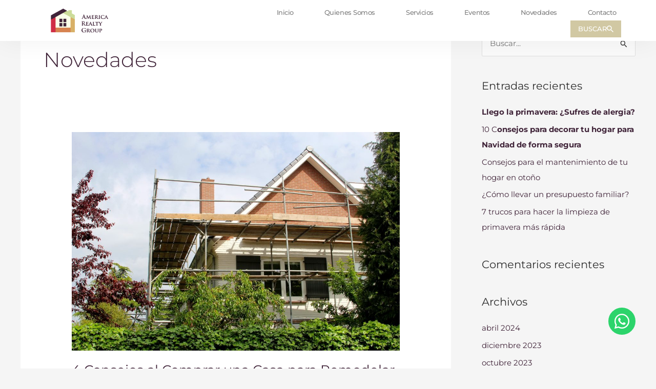

--- FILE ---
content_type: text/css
request_url: https://americarealtyhomes.com/wp-content/themes/Okey-child/style.css?ver=6.8.3
body_size: 142
content:
/*
Theme Name: Okey Child
Theme URI: https://okeydigital.net
Template: astra
Author: Okey Digital
Author URI: https://okeydigital.net
Description: Okey Digital una agencia de marketing, diseño web, programación, app development y diseño gráfico.
Tags: custom-menu,custom-logo,entertainment,one-column,two-columns,left-sidebar,e-commerce,right-sidebar,custom-colors,editor-style,featured-images,full-width-template,microformats,post-formats,rtl-language-support,theme-options,threaded-comments,translation-ready,blog
Version: 3.6.2.1624997151
Updated: 2021-06-29 20:05:51

*/



--- FILE ---
content_type: text/css
request_url: https://americarealtyhomes.com/wp-content/uploads/elementor/css/post-141.css?ver=1762975733
body_size: 1252
content:
.elementor-141 .elementor-element.elementor-element-3ffc608a > .elementor-container > .elementor-column > .elementor-widget-wrap{align-content:center;align-items:center;}.elementor-141 .elementor-element.elementor-element-3ffc608a:not(.elementor-motion-effects-element-type-background), .elementor-141 .elementor-element.elementor-element-3ffc608a > .elementor-motion-effects-container > .elementor-motion-effects-layer{background-color:#FFFFFF;}.elementor-141 .elementor-element.elementor-element-3ffc608a > .elementor-container{min-height:80px;}.elementor-141 .elementor-element.elementor-element-3ffc608a{box-shadow:0px 0px 50px 0px rgba(0, 0, 0, 0.06);transition:background 0.3s, border 0.3s, border-radius 0.3s, box-shadow 0.3s;margin-top:0px;margin-bottom:-80px;padding:0% 5% 0% 5%;z-index:9995;}.elementor-141 .elementor-element.elementor-element-3ffc608a > .elementor-background-overlay{transition:background 0.3s, border-radius 0.3s, opacity 0.3s;}.elementor-141 .elementor-element.elementor-element-1b132e43 > .elementor-element-populated{padding:0px 0px 0px 20px;}.elementor-widget-theme-site-logo .widget-image-caption{color:var( --e-global-color-text );font-family:var( --e-global-typography-text-font-family ), Sans-serif;font-weight:var( --e-global-typography-text-font-weight );}.elementor-141 .elementor-element.elementor-element-14f40c4 img{width:80%;}.elementor-141 .elementor-element.elementor-element-fc52fe7 > .elementor-element-populated{padding:20px 20px 20px 0px;}.elementor-widget-image .widget-image-caption{color:var( --e-global-color-text );font-family:var( --e-global-typography-text-font-family ), Sans-serif;font-weight:var( --e-global-typography-text-font-weight );}.elementor-141 .elementor-element.elementor-element-b5296f4{text-align:left;}.elementor-141 .elementor-element.elementor-element-b5296f4 img{width:42%;opacity:0.48;}.elementor-141 .elementor-element.elementor-element-4fe2baf4.elementor-column > .elementor-widget-wrap{justify-content:flex-end;}.elementor-widget-nav-menu .elementor-nav-menu .elementor-item{font-family:var( --e-global-typography-primary-font-family ), Sans-serif;font-weight:var( --e-global-typography-primary-font-weight );}.elementor-widget-nav-menu .elementor-nav-menu--main .elementor-item{color:var( --e-global-color-text );fill:var( --e-global-color-text );}.elementor-widget-nav-menu .elementor-nav-menu--main .elementor-item:hover,
					.elementor-widget-nav-menu .elementor-nav-menu--main .elementor-item.elementor-item-active,
					.elementor-widget-nav-menu .elementor-nav-menu--main .elementor-item.highlighted,
					.elementor-widget-nav-menu .elementor-nav-menu--main .elementor-item:focus{color:var( --e-global-color-accent );fill:var( --e-global-color-accent );}.elementor-widget-nav-menu .elementor-nav-menu--main:not(.e--pointer-framed) .elementor-item:before,
					.elementor-widget-nav-menu .elementor-nav-menu--main:not(.e--pointer-framed) .elementor-item:after{background-color:var( --e-global-color-accent );}.elementor-widget-nav-menu .e--pointer-framed .elementor-item:before,
					.elementor-widget-nav-menu .e--pointer-framed .elementor-item:after{border-color:var( --e-global-color-accent );}.elementor-widget-nav-menu{--e-nav-menu-divider-color:var( --e-global-color-text );}.elementor-widget-nav-menu .elementor-nav-menu--dropdown .elementor-item, .elementor-widget-nav-menu .elementor-nav-menu--dropdown  .elementor-sub-item{font-family:var( --e-global-typography-accent-font-family ), Sans-serif;font-weight:var( --e-global-typography-accent-font-weight );}.elementor-141 .elementor-element.elementor-element-63aefc8c{width:auto;max-width:auto;--e-nav-menu-horizontal-menu-item-margin:calc( 40px / 2 );}.elementor-141 .elementor-element.elementor-element-63aefc8c .elementor-menu-toggle{margin-left:auto;background-color:#FFFFFF00;border-width:0px;border-radius:0px;}.elementor-141 .elementor-element.elementor-element-63aefc8c .elementor-nav-menu .elementor-item{font-family:"Montserrat", Sans-serif;font-size:13px;font-weight:500;text-transform:capitalize;font-style:normal;text-decoration:none;line-height:24px;letter-spacing:-0.45px;}.elementor-141 .elementor-element.elementor-element-63aefc8c .elementor-nav-menu--main .elementor-item{color:#808080;fill:#808080;padding-left:10px;padding-right:10px;padding-top:4px;padding-bottom:4px;}.elementor-141 .elementor-element.elementor-element-63aefc8c .elementor-nav-menu--main .elementor-item:hover,
					.elementor-141 .elementor-element.elementor-element-63aefc8c .elementor-nav-menu--main .elementor-item.elementor-item-active,
					.elementor-141 .elementor-element.elementor-element-63aefc8c .elementor-nav-menu--main .elementor-item.highlighted,
					.elementor-141 .elementor-element.elementor-element-63aefc8c .elementor-nav-menu--main .elementor-item:focus{color:#B2A594;fill:#B2A594;}.elementor-141 .elementor-element.elementor-element-63aefc8c .elementor-nav-menu--main .elementor-item.elementor-item-active{color:#B2A594;}.elementor-141 .elementor-element.elementor-element-63aefc8c .elementor-nav-menu--main:not(.elementor-nav-menu--layout-horizontal) .elementor-nav-menu > li:not(:last-child){margin-bottom:40px;}.elementor-141 .elementor-element.elementor-element-63aefc8c .elementor-nav-menu--dropdown{background-color:#FFFFFF;}.elementor-141 .elementor-element.elementor-element-63aefc8c .elementor-nav-menu--dropdown a:hover,
					.elementor-141 .elementor-element.elementor-element-63aefc8c .elementor-nav-menu--dropdown a:focus,
					.elementor-141 .elementor-element.elementor-element-63aefc8c .elementor-nav-menu--dropdown a.elementor-item-active,
					.elementor-141 .elementor-element.elementor-element-63aefc8c .elementor-nav-menu--dropdown a.highlighted,
					.elementor-141 .elementor-element.elementor-element-63aefc8c .elementor-menu-toggle:hover,
					.elementor-141 .elementor-element.elementor-element-63aefc8c .elementor-menu-toggle:focus{color:#FFFFFF;}.elementor-141 .elementor-element.elementor-element-63aefc8c .elementor-nav-menu--dropdown a:hover,
					.elementor-141 .elementor-element.elementor-element-63aefc8c .elementor-nav-menu--dropdown a:focus,
					.elementor-141 .elementor-element.elementor-element-63aefc8c .elementor-nav-menu--dropdown a.elementor-item-active,
					.elementor-141 .elementor-element.elementor-element-63aefc8c .elementor-nav-menu--dropdown a.highlighted{background-color:#000000;}.elementor-141 .elementor-element.elementor-element-63aefc8c .elementor-nav-menu--dropdown .elementor-item, .elementor-141 .elementor-element.elementor-element-63aefc8c .elementor-nav-menu--dropdown  .elementor-sub-item{font-family:"Roboto", Sans-serif;font-size:14px;font-weight:300;text-transform:uppercase;font-style:normal;text-decoration:none;letter-spacing:1.53px;}.elementor-141 .elementor-element.elementor-element-63aefc8c div.elementor-menu-toggle{color:#D1C8A3;}.elementor-141 .elementor-element.elementor-element-63aefc8c div.elementor-menu-toggle svg{fill:#D1C8A3;}.elementor-141 .elementor-element.elementor-element-63aefc8c div.elementor-menu-toggle:hover, .elementor-141 .elementor-element.elementor-element-63aefc8c div.elementor-menu-toggle:focus{color:#000000;}.elementor-141 .elementor-element.elementor-element-63aefc8c div.elementor-menu-toggle:hover svg, .elementor-141 .elementor-element.elementor-element-63aefc8c div.elementor-menu-toggle:focus svg{fill:#000000;}.elementor-widget-button .elementor-button{background-color:var( --e-global-color-accent );font-family:var( --e-global-typography-accent-font-family ), Sans-serif;font-weight:var( --e-global-typography-accent-font-weight );}.elementor-141 .elementor-element.elementor-element-32860e96 .elementor-button{background-color:#D1C8A3;font-family:"Montserrat", Sans-serif;font-size:13px;font-weight:500;text-transform:uppercase;font-style:normal;text-decoration:none;fill:#FFFFFF;color:#FFFFFF;border-radius:0px 0px 0px 0px;padding:10px 15px 10px 15px;}.elementor-141 .elementor-element.elementor-element-32860e96 .elementor-button:hover, .elementor-141 .elementor-element.elementor-element-32860e96 .elementor-button:focus{background-color:#402439;color:#FFFFFF;}.elementor-141 .elementor-element.elementor-element-32860e96{width:auto;max-width:auto;}.elementor-141 .elementor-element.elementor-element-32860e96 > .elementor-widget-container{margin:0px 0px 0px 40px;}.elementor-141 .elementor-element.elementor-element-32860e96 .elementor-button-content-wrapper{flex-direction:row-reverse;}.elementor-141 .elementor-element.elementor-element-32860e96 .elementor-button:hover svg, .elementor-141 .elementor-element.elementor-element-32860e96 .elementor-button:focus svg{fill:#FFFFFF;}.elementor-theme-builder-content-area{height:400px;}.elementor-location-header:before, .elementor-location-footer:before{content:"";display:table;clear:both;}@media(max-width:1024px){.elementor-141 .elementor-element.elementor-element-1b132e43 > .elementor-element-populated{margin:0px 0px 0px 0px;--e-column-margin-right:0px;--e-column-margin-left:0px;padding:0px 0px 0px 0px;}.elementor-141 .elementor-element.elementor-element-14f40c4 img{width:100%;}.elementor-141 .elementor-element.elementor-element-fc52fe7 > .elementor-element-populated{margin:0px 0px 0px 0px;--e-column-margin-right:0px;--e-column-margin-left:0px;padding:0px 0px 0px 0px;}.elementor-141 .elementor-element.elementor-element-63aefc8c .elementor-nav-menu--main > .elementor-nav-menu > li > .elementor-nav-menu--dropdown, .elementor-141 .elementor-element.elementor-element-63aefc8c .elementor-nav-menu__container.elementor-nav-menu--dropdown{margin-top:22px !important;}.elementor-141 .elementor-element.elementor-element-63aefc8c .elementor-menu-toggle{border-width:1px;border-radius:0px;}}@media(min-width:768px){.elementor-141 .elementor-element.elementor-element-1b132e43{width:14.222%;}.elementor-141 .elementor-element.elementor-element-fc52fe7{width:16.66%;}.elementor-141 .elementor-element.elementor-element-4fe2baf4{width:68.784%;}}@media(max-width:767px){.elementor-141 .elementor-element.elementor-element-1b132e43{width:20%;}.elementor-141 .elementor-element.elementor-element-1b132e43 > .elementor-element-populated{padding:0px 0px 0px 0px;}.elementor-141 .elementor-element.elementor-element-14f40c4 img{width:100%;}.elementor-141 .elementor-element.elementor-element-fc52fe7{width:20%;}.elementor-141 .elementor-element.elementor-element-fc52fe7 > .elementor-element-populated{padding:0px 0px 0px 0px;}.elementor-141 .elementor-element.elementor-element-b5296f4 img{width:100%;}.elementor-141 .elementor-element.elementor-element-4fe2baf4{width:60%;}.elementor-141 .elementor-element.elementor-element-63aefc8c .elementor-nav-menu--dropdown{border-radius:0px 0px 0px 0px;}.elementor-141 .elementor-element.elementor-element-63aefc8c .elementor-nav-menu--dropdown li:first-child a{border-top-left-radius:0px;border-top-right-radius:0px;}.elementor-141 .elementor-element.elementor-element-63aefc8c .elementor-nav-menu--dropdown li:last-child a{border-bottom-right-radius:0px;border-bottom-left-radius:0px;}.elementor-141 .elementor-element.elementor-element-32860e96 > .elementor-widget-container{margin:0px 0px 0px 8px;}.elementor-141 .elementor-element.elementor-element-32860e96 .elementor-button{padding:10px 10px 10px 10px;}}

--- FILE ---
content_type: text/css
request_url: https://americarealtyhomes.com/wp-content/uploads/elementor/css/post-206.css?ver=1762975733
body_size: 1358
content:
.elementor-206 .elementor-element.elementor-element-9b46260:not(.elementor-motion-effects-element-type-background), .elementor-206 .elementor-element.elementor-element-9b46260 > .elementor-motion-effects-container > .elementor-motion-effects-layer{background-color:#402439;}.elementor-206 .elementor-element.elementor-element-9b46260{transition:background 0.3s, border 0.3s, border-radius 0.3s, box-shadow 0.3s;padding:70px 0px 70px 0px;}.elementor-206 .elementor-element.elementor-element-9b46260 > .elementor-background-overlay{transition:background 0.3s, border-radius 0.3s, opacity 0.3s;}.elementor-206 .elementor-element.elementor-element-7cdc9f02 > .elementor-element-populated{margin:0px 30px 0px 0px;--e-column-margin-right:30px;--e-column-margin-left:0px;}.elementor-widget-image .widget-image-caption{color:var( --e-global-color-text );font-family:var( --e-global-typography-text-font-family ), Sans-serif;font-weight:var( --e-global-typography-text-font-weight );}.elementor-206 .elementor-element.elementor-element-090d94b{text-align:left;}.elementor-206 .elementor-element.elementor-element-090d94b img{width:100%;}.elementor-206 .elementor-element.elementor-element-0454a6e{--grid-template-columns:repeat(0, auto);--icon-size:17px;--grid-column-gap:5px;--grid-row-gap:0px;}.elementor-206 .elementor-element.elementor-element-0454a6e .elementor-widget-container{text-align:left;}.elementor-206 .elementor-element.elementor-element-0454a6e .elementor-social-icon{background-color:#00000000;}.elementor-bc-flex-widget .elementor-206 .elementor-element.elementor-element-1227c854.elementor-column .elementor-widget-wrap{align-items:flex-start;}.elementor-206 .elementor-element.elementor-element-1227c854.elementor-column.elementor-element[data-element_type="column"] > .elementor-widget-wrap.elementor-element-populated{align-content:flex-start;align-items:flex-start;}.elementor-widget-heading .elementor-heading-title{font-family:var( --e-global-typography-primary-font-family ), Sans-serif;font-weight:var( --e-global-typography-primary-font-weight );color:var( --e-global-color-primary );}.elementor-206 .elementor-element.elementor-element-748ed7c6{text-align:left;}.elementor-206 .elementor-element.elementor-element-748ed7c6 .elementor-heading-title{font-size:18px;font-weight:500;color:#ffffff;}.elementor-widget-nav-menu .elementor-nav-menu .elementor-item{font-family:var( --e-global-typography-primary-font-family ), Sans-serif;font-weight:var( --e-global-typography-primary-font-weight );}.elementor-widget-nav-menu .elementor-nav-menu--main .elementor-item{color:var( --e-global-color-text );fill:var( --e-global-color-text );}.elementor-widget-nav-menu .elementor-nav-menu--main .elementor-item:hover,
					.elementor-widget-nav-menu .elementor-nav-menu--main .elementor-item.elementor-item-active,
					.elementor-widget-nav-menu .elementor-nav-menu--main .elementor-item.highlighted,
					.elementor-widget-nav-menu .elementor-nav-menu--main .elementor-item:focus{color:var( --e-global-color-accent );fill:var( --e-global-color-accent );}.elementor-widget-nav-menu .elementor-nav-menu--main:not(.e--pointer-framed) .elementor-item:before,
					.elementor-widget-nav-menu .elementor-nav-menu--main:not(.e--pointer-framed) .elementor-item:after{background-color:var( --e-global-color-accent );}.elementor-widget-nav-menu .e--pointer-framed .elementor-item:before,
					.elementor-widget-nav-menu .e--pointer-framed .elementor-item:after{border-color:var( --e-global-color-accent );}.elementor-widget-nav-menu{--e-nav-menu-divider-color:var( --e-global-color-text );}.elementor-widget-nav-menu .elementor-nav-menu--dropdown .elementor-item, .elementor-widget-nav-menu .elementor-nav-menu--dropdown  .elementor-sub-item{font-family:var( --e-global-typography-accent-font-family ), Sans-serif;font-weight:var( --e-global-typography-accent-font-weight );}.elementor-206 .elementor-element.elementor-element-bfcc451 .elementor-nav-menu .elementor-item{font-family:"Montserrat", Sans-serif;font-weight:300;}.elementor-206 .elementor-element.elementor-element-bfcc451 .elementor-nav-menu--main .elementor-item{color:#FFFFFF;fill:#FFFFFF;padding-left:0px;padding-right:0px;padding-top:7px;padding-bottom:7px;}.elementor-206 .elementor-element.elementor-element-bfcc451 .elementor-nav-menu--main .elementor-item:hover,
					.elementor-206 .elementor-element.elementor-element-bfcc451 .elementor-nav-menu--main .elementor-item.elementor-item-active,
					.elementor-206 .elementor-element.elementor-element-bfcc451 .elementor-nav-menu--main .elementor-item.highlighted,
					.elementor-206 .elementor-element.elementor-element-bfcc451 .elementor-nav-menu--main .elementor-item:focus{color:#D1C8A3;fill:#D1C8A3;}.elementor-bc-flex-widget .elementor-206 .elementor-element.elementor-element-d29f3c6.elementor-column .elementor-widget-wrap{align-items:flex-start;}.elementor-206 .elementor-element.elementor-element-d29f3c6.elementor-column.elementor-element[data-element_type="column"] > .elementor-widget-wrap.elementor-element-populated{align-content:flex-start;align-items:flex-start;}.elementor-206 .elementor-element.elementor-element-3c455424{text-align:left;}.elementor-206 .elementor-element.elementor-element-3c455424 .elementor-heading-title{font-size:18px;font-weight:500;color:#ffffff;}.elementor-widget-icon-list .elementor-icon-list-item:not(:last-child):after{border-color:var( --e-global-color-text );}.elementor-widget-icon-list .elementor-icon-list-icon i{color:var( --e-global-color-primary );}.elementor-widget-icon-list .elementor-icon-list-icon svg{fill:var( --e-global-color-primary );}.elementor-widget-icon-list .elementor-icon-list-item > .elementor-icon-list-text, .elementor-widget-icon-list .elementor-icon-list-item > a{font-family:var( --e-global-typography-text-font-family ), Sans-serif;font-weight:var( --e-global-typography-text-font-weight );}.elementor-widget-icon-list .elementor-icon-list-text{color:var( --e-global-color-secondary );}.elementor-206 .elementor-element.elementor-element-521b5cab .elementor-icon-list-items:not(.elementor-inline-items) .elementor-icon-list-item:not(:last-child){padding-block-end:calc(16px/2);}.elementor-206 .elementor-element.elementor-element-521b5cab .elementor-icon-list-items:not(.elementor-inline-items) .elementor-icon-list-item:not(:first-child){margin-block-start:calc(16px/2);}.elementor-206 .elementor-element.elementor-element-521b5cab .elementor-icon-list-items.elementor-inline-items .elementor-icon-list-item{margin-inline:calc(16px/2);}.elementor-206 .elementor-element.elementor-element-521b5cab .elementor-icon-list-items.elementor-inline-items{margin-inline:calc(-16px/2);}.elementor-206 .elementor-element.elementor-element-521b5cab .elementor-icon-list-items.elementor-inline-items .elementor-icon-list-item:after{inset-inline-end:calc(-16px/2);}.elementor-206 .elementor-element.elementor-element-521b5cab .elementor-icon-list-icon i{transition:color 0.3s;}.elementor-206 .elementor-element.elementor-element-521b5cab .elementor-icon-list-icon svg{transition:fill 0.3s;}.elementor-206 .elementor-element.elementor-element-521b5cab{--e-icon-list-icon-size:0px;--icon-vertical-offset:0px;}.elementor-206 .elementor-element.elementor-element-521b5cab .elementor-icon-list-icon{padding-inline-end:0px;}.elementor-206 .elementor-element.elementor-element-521b5cab .elementor-icon-list-item > .elementor-icon-list-text, .elementor-206 .elementor-element.elementor-element-521b5cab .elementor-icon-list-item > a{font-size:14px;font-weight:300;}.elementor-206 .elementor-element.elementor-element-521b5cab .elementor-icon-list-text{color:#FFFFFF;transition:color 0.3s;}.elementor-bc-flex-widget .elementor-206 .elementor-element.elementor-element-65528fd2.elementor-column .elementor-widget-wrap{align-items:flex-start;}.elementor-206 .elementor-element.elementor-element-65528fd2.elementor-column.elementor-element[data-element_type="column"] > .elementor-widget-wrap.elementor-element-populated{align-content:flex-start;align-items:flex-start;}.elementor-206 .elementor-element.elementor-element-7b3813fb > .elementor-container > .elementor-column > .elementor-widget-wrap{align-content:center;align-items:center;}.elementor-206 .elementor-element.elementor-element-7b3813fb:not(.elementor-motion-effects-element-type-background), .elementor-206 .elementor-element.elementor-element-7b3813fb > .elementor-motion-effects-container > .elementor-motion-effects-layer{background-color:#FFFFFF;}.elementor-206 .elementor-element.elementor-element-7b3813fb > .elementor-container{min-height:90px;}.elementor-206 .elementor-element.elementor-element-7b3813fb{border-style:solid;border-width:1px 0px 0px 0px;border-color:rgba(255,255,255,0.19);transition:background 0.3s, border 0.3s, border-radius 0.3s, box-shadow 0.3s;}.elementor-206 .elementor-element.elementor-element-7b3813fb > .elementor-background-overlay{transition:background 0.3s, border-radius 0.3s, opacity 0.3s;}.elementor-206 .elementor-element.elementor-element-4974426d > .elementor-element-populated{padding:0px 0px 0px 0px;}.elementor-206 .elementor-element.elementor-element-56539965{text-align:left;}.elementor-206 .elementor-element.elementor-element-56539965 .elementor-heading-title{font-size:12px;font-weight:400;color:#adadad;}.elementor-bc-flex-widget .elementor-206 .elementor-element.elementor-element-0d4298a.elementor-column .elementor-widget-wrap{align-items:center;}.elementor-206 .elementor-element.elementor-element-0d4298a.elementor-column.elementor-element[data-element_type="column"] > .elementor-widget-wrap.elementor-element-populated{align-content:center;align-items:center;}.elementor-206 .elementor-element.elementor-element-0d4298a.elementor-column > .elementor-widget-wrap{justify-content:center;}.elementor-206 .elementor-element.elementor-element-0c50a9c{text-align:right;}.elementor-theme-builder-content-area{height:400px;}.elementor-location-header:before, .elementor-location-footer:before{content:"";display:table;clear:both;}@media(max-width:1024px){.elementor-206 .elementor-element.elementor-element-9b46260{padding:50px 20px 50px 20px;}.elementor-206 .elementor-element.elementor-element-7cdc9f02 > .elementor-element-populated{margin:0% 15% 0% 0%;--e-column-margin-right:15%;--e-column-margin-left:0%;}.elementor-206 .elementor-element.elementor-element-521b5cab .elementor-icon-list-item > .elementor-icon-list-text, .elementor-206 .elementor-element.elementor-element-521b5cab .elementor-icon-list-item > a{font-size:13px;}.elementor-206 .elementor-element.elementor-element-65528fd2 > .elementor-element-populated{margin:0px 0px 0px 0px;--e-column-margin-right:0px;--e-column-margin-left:0px;}.elementor-206 .elementor-element.elementor-element-7b3813fb{padding:10px 20px 10px 20px;}}@media(max-width:767px){.elementor-206 .elementor-element.elementor-element-9b46260{padding:35px 20px 35px 20px;}.elementor-206 .elementor-element.elementor-element-7cdc9f02 > .elementor-element-populated{margin:0px 0px 50px 0px;--e-column-margin-right:0px;--e-column-margin-left:0px;padding:0px 0px 0px 0px;}.elementor-206 .elementor-element.elementor-element-090d94b{text-align:center;}.elementor-206 .elementor-element.elementor-element-090d94b img{width:42%;}.elementor-206 .elementor-element.elementor-element-1227c854{width:100%;}.elementor-206 .elementor-element.elementor-element-1227c854 > .elementor-element-populated{padding:0px 0px 0px 0px;}.elementor-206 .elementor-element.elementor-element-d29f3c6{width:100%;}.elementor-206 .elementor-element.elementor-element-d29f3c6 > .elementor-element-populated{padding:40px 0px 40px 0px;}.elementor-206 .elementor-element.elementor-element-3c455424{text-align:left;}.elementor-206 .elementor-element.elementor-element-521b5cab .elementor-icon-list-item > .elementor-icon-list-text, .elementor-206 .elementor-element.elementor-element-521b5cab .elementor-icon-list-item > a{font-size:13px;}.elementor-206 .elementor-element.elementor-element-65528fd2{width:100%;}.elementor-206 .elementor-element.elementor-element-65528fd2 > .elementor-element-populated{padding:0px 0px 0px 0px;}.elementor-206 .elementor-element.elementor-element-7b3813fb{padding:30px 20px 20px 20px;}.elementor-206 .elementor-element.elementor-element-4974426d > .elementor-element-populated{margin:0px 0px 0px 0px;--e-column-margin-right:0px;--e-column-margin-left:0px;padding:0px 0px 0px 0px;}.elementor-206 .elementor-element.elementor-element-56539965{text-align:center;}}@media(min-width:768px){.elementor-206 .elementor-element.elementor-element-7cdc9f02{width:17.981%;}.elementor-206 .elementor-element.elementor-element-1227c854{width:15.965%;}.elementor-206 .elementor-element.elementor-element-d29f3c6{width:31.227%;}.elementor-206 .elementor-element.elementor-element-65528fd2{width:34.827%;}}@media(max-width:1024px) and (min-width:768px){.elementor-206 .elementor-element.elementor-element-7cdc9f02{width:35%;}.elementor-206 .elementor-element.elementor-element-1227c854{width:20%;}.elementor-206 .elementor-element.elementor-element-d29f3c6{width:20%;}.elementor-206 .elementor-element.elementor-element-65528fd2{width:20%;}}

--- FILE ---
content_type: text/css
request_url: https://americarealtyhomes.com/wp-content/uploads/elementor/css/post-681.css?ver=1762975733
body_size: 134
content:
.elementor-681 .elementor-element.elementor-element-b2953bb{transition:background 0.3s, border 0.3s, border-radius 0.3s, box-shadow 0.3s;}.elementor-681 .elementor-element.elementor-element-b2953bb > .elementor-background-overlay{transition:background 0.3s, border-radius 0.3s, opacity 0.3s;}.elementor-681 .elementor-element.elementor-element-37f74e5{--grid-template-columns:repeat(1, auto);--icon-size:33px;--grid-column-gap:0px;--grid-row-gap:11px;}.elementor-681 .elementor-element.elementor-element-37f74e5 .elementor-widget-container{text-align:right;}.elementor-681 .elementor-element.elementor-element-37f74e5 > .elementor-widget-container{padding:17px 30px 56px 17px;}.elementor-681 .elementor-element.elementor-element-37f74e5 .elementor-social-icon{--icon-padding:0.3em;}#elementor-popup-modal-681 .dialog-widget-content{animation-duration:3.1s;background-color:#FFFFFF00;}#elementor-popup-modal-681 .dialog-message{width:1000px;height:auto;}#elementor-popup-modal-681{justify-content:flex-end;align-items:flex-end;}@media(max-width:767px){.elementor-681 .elementor-element.elementor-element-37f74e5 > .elementor-widget-container{padding:15px 15px 15px 15px;}}

--- FILE ---
content_type: text/css
request_url: https://americarealtyhomes.com/wp-content/uploads/forminator/721_c59d762f547b4ffa6bdd4828dfde96fd/css/style-721.css?ver=1652988046
body_size: 2829
content:
#forminator-module-721:not(.select2-dropdown) {
		padding-top: 0;
		padding-right: 0;
		padding-bottom: 0;
		padding-left: 0;
	}


	#forminator-module-721 {
		border-width: 0;
		border-style: none;
		border-radius: 0;
		-moz-border-radius: 0;
		-webkit-border-radius: 0;
	}


	#forminator-module-721 {
					border-color: rgba(0,0,0,0);
							background-color: rgba(0,0,0,0);
			}

#forminator-module-721 .forminator-pagination-footer .forminator-button-paypal {
			flex: 1;
	}
#forminator-module-721 .forminator-button-paypal > .paypal-buttons {
		}
	.forminator-ui#forminator-module-721.forminator-design--material .forminator-response-message,
	.forminator-ui#forminator-module-721.forminator-design--material .forminator-response-message p {
					font-size: 15px;
							font-family: inherit;
							font-weight: 400;
			}


	#forminator-module-721.forminator-design--material .forminator-response-message.forminator-error {
					box-shadow: inset 4px 0 0 0 #E04562, 1px 1px 4px 0 rgba(0,0,0,0.3);
			-moz-box-shadow: inset 4px 0 0 0 #E04562, 1px 1px 4px 0 rgba(0,0,0,0.3);
			-webkit-box-shadow: inset 4px 0 0 0 #E04562, 1px 1px 4px 0 rgba(0,0,0,0.3);
			}

	#forminator-module-721.forminator-design--material .forminator-response-message.forminator-error:hover,
	#forminator-module-721.forminator-design--material .forminator-response-message.forminator-error:focus,
	#forminator-module-721.forminator-design--material .forminator-response-message.forminator-error:active {
					box-shadow: inset 4px 0 0 0 #E04562, 1px 1px 4px 0 rgba(0,0,0,0.3);
			-moz-box-shadow: inset 4px 0 0 0 #E04562, 1px 1px 4px 0 rgba(0,0,0,0.3);
			-webkit-box-shadow: inset 4px 0 0 0 #E04562, 1px 1px 4px 0 rgba(0,0,0,0.3);
			}

	#forminator-module-721.forminator-design--material .forminator-response-message.forminator-error,
	#forminator-module-721.forminator-design--material .forminator-response-message.forminator-error p {
					color: #2f2f2f;
			}


	#forminator-module-721.forminator-design--material .forminator-response-message.forminator-success {
					box-shadow: inset 4px 0 0 0 #1ABCA1, 1px 1px 4px 0 rgba(0,0,0,0.3);
			-moz-box-shadow: inset 4px 0 0 0 #1ABCA1, 1px 1px 4px 0 rgba(0,0,0,0.3);
			-webkit-box-shadow: inset 4px 0 0 0 #1ABCA1, 1px 1px 4px 0 rgba(0,0,0,0.3);
			}

	#forminator-module-721.forminator-design--material .forminator-response-message.forminator-success:hover,
	#forminator-module-721.forminator-design--material .forminator-response-message.forminator-success:focus,
	#forminator-module-721.forminator-design--material .forminator-response-message.forminator-success:active {
					box-shadow: inset 4px 0 0 0 #1ABCA1, 1px 1px 4px 0 rgba(0,0,0,0.3);
			-moz-box-shadow: inset 4px 0 0 0 #1ABCA1, 1px 1px 4px 0 rgba(0,0,0,0.3);
			-webkit-box-shadow: inset 4px 0 0 0 #1ABCA1, 1px 1px 4px 0 rgba(0,0,0,0.3);
			}

	#forminator-module-721.forminator-design--material .forminator-response-message.forminator-success,
	#forminator-module-721.forminator-design--material .forminator-response-message.forminator-success p {
					color: #2f2f2f;
			}


	.forminator-ui#forminator-module-721.forminator-design--material .forminator-response-message.forminator-loading {
					background-color: #F8F8F8;
			}

	.forminator-ui#forminator-module-721.forminator-design--material .forminator-response-message.forminator-loading,
	.forminator-ui#forminator-module-721.forminator-design--material .forminator-response-message.forminator-loading p {
					color: #2f2f2f;
			}


	.forminator-ui#forminator-module-721.forminator-design--material .forminator-title {
					font-size: 45px;
											font-family: Roboto;
													font-weight: normal;							text-align: left;
			}

	.forminator-ui#forminator-module-721.forminator-design--material .forminator-subtitle {
					font-size: 18px;
											font-family: Roboto;
										font-weight: normal;							text-align: left;
			}


	.forminator-ui#forminator-module-721.forminator-design--material .forminator-title {
					color: #333333;
			}

	.forminator-ui#forminator-module-721.forminator-design--material .forminator-subtitle {
					color: #333333;
			}


	#forminator-module-721.forminator-design--material .forminator-label[class*="forminator-floating-"] {
					font-size: 16px;
											font-family: Roboto;
										font-weight: normal;			}

	#forminator-module-721.forminator-design--material .forminator-label:not([class*="forminator-floating-"]) {
					font-size: 12px;
											font-family: Roboto;
										font-weight: bold;			}

	#forminator-module-721.forminator-design--material .forminator-is_filled .forminator-label[class*="forminator-floating-"],
	#forminator-module-721.forminator-design--material .forminator-is_active .forminator-label[class*="forminator-floating-"] {
					font-size: 12px;
											font-family: Roboto;
										font-weight: bold;			}


	#forminator-module-721.forminator-design--material .forminator-label[class*="forminator-floating-"] {
					color: #ffffff;
			}

	#forminator-module-721.forminator-design--material .forminator-label:not([class*="forminator-floating-"]) {
					color: #ffffff;
			}

	#forminator-module-721.forminator-design--material .forminator-label:not([class*="forminator-floating-"]) .forminator-required {
					color: #E04562;
			}

	#forminator-module-721.forminator-design--material .forminator-is_filled .forminator-label[class*="forminator-floating-"] {
					color: #ffffff;
			}

	#forminator-module-721.forminator-design--material .forminator-is_active .forminator-label[class*="forminator-floating-"] {
					color: #e2dc93;
			}

	#forminator-module-721.forminator-design--material .forminator-is_filled.forminator-has_error .forminator-label[class*="forminator-floating-"],
	#forminator-module-721.forminator-design--material .forminator-is_active.forminator-has_error .forminator-label[class*="forminator-floating-"] {
					color: #E04562;
			}

	#forminator-module-721.forminator-design--material .forminator-is_filled .forminator-label[class*="forminator-floating-"] .forminator-required,
	#forminator-module-721.forminator-design--material .forminator-is_active .forminator-label[class*="forminator-floating-"] .forminator-required {
					color: #E04562;
			}

	#forminator-module-721.forminator-design--material .forminator-is_filled.forminator-has_error .forminator-label[class*="forminator-floating-"] .forminator-required,
	#forminator-module-721.forminator-design--material .forminator-is_active.forminator-has_error .forminator-label[class*="forminator-floating-"] .forminator-required {
					color: #E04562;
			}


	.forminator-ui#forminator-module-721.forminator-design--material .forminator-description-password {
		display: block;
	}

	.forminator-ui#forminator-module-721.forminator-design--material .forminator-description,
	.forminator-ui#forminator-module-721.forminator-design--material .forminator-description p {
					font-size: 12px;
							font-family: inherit;
							font-weight: 400;
			}

	.forminator-ui#forminator-module-721.forminator-design--material .forminator-description a,
	.forminator-ui#forminator-module-721.forminator-design--material .forminator-description a:hover,
	.forminator-ui#forminator-module-721.forminator-design--material .forminator-description a:focus,
	.forminator-ui#forminator-module-721.forminator-design--material .forminator-description a:active {
		box-shadow: none;
		text-decoration: none;
	}

	.forminator-ui#forminator-module-721.forminator-design--material .forminator-description p {
		margin: 0;
		padding: 0;
		border: 0;
	}


	.forminator-ui#forminator-module-721.forminator-design--material .forminator-description,
	.forminator-ui#forminator-module-721.forminator-design--material .forminator-description p {
					color: #ffffff;
			}

	.forminator-ui#forminator-module-721.forminator-design--material .forminator-description a {
		color: #17A8E3;
	}

	.forminator-ui#forminator-module-721.forminator-design--material .forminator-description a:hover {
		color: #008FCA;
	}

	.forminator-ui#forminator-module-721.forminator-design--material .forminator-description a:active {
		color: #008FCA;
	}


	.forminator-ui#forminator-module-721.forminator-design--material .forminator-error-message {
					font-size: 12px;
							font-family: inherit;
							font-weight: 500;
			}


	#forminator-module-721.forminator-design--material .forminator-error-message {
					color: #E04562;
			}


	.forminator-ui#forminator-module-721.forminator-design--material .forminator-input,
	.forminator-ui#forminator-module-721.forminator-design--material .forminator-input input {
					font-size: 16px;
											font-family: Roboto;
										font-weight: normal;			}


	#forminator-module-721.forminator-design--material .forminator-input {
					border-color: #777771;
							color: #e4dcb4;
			}

	#forminator-module-721.forminator-design--material .forminator-input:disabled,
	#forminator-module-721.forminator-design--material .forminator-calculation:disabled {
					-webkit-text-fill-color: #e4dcb4;
				opacity: 1;
	}

	#forminator-module-721.forminator-design--material .forminator-input:hover {
					color: #000000;
			}

	#forminator-module-721.forminator-design--material .forminator-input:focus,
	#forminator-module-721.forminator-design--material .forminator-input:active {
					color: #000000;
			}

	#forminator-module-721.forminator-design--material .forminator-input::placeholder {
					color: #ffffff;
			}

	#forminator-module-721.forminator-design--material .forminator-input:-moz-placeholder {
					color: #ffffff;
			}

	#forminator-module-721.forminator-design--material .forminator-input::-moz-placeholder {
					color: #ffffff;
			}

	#forminator-module-721.forminator-design--material .forminator-input:-ms-input-placeholder {
					color: #ffffff;
			}

	#forminator-module-721.forminator-design--material .forminator-input::-webkit-input-placeholder {
					color: #ffffff;
			}

	#forminator-module-721.forminator-design--material .forminator-input--wrap:after {
					background-color: #e4dcb4;
			}

	#forminator-module-721.forminator-design--material .forminator-is_active .forminator-input--wrap:after {
					background-color: #e2dc93;
			}

	#forminator-module-721.forminator-design--material .forminator-has_error .forminator-input--wrap:after {
					background-color: #E04562;
			}

	#forminator-module-721.forminator-design--material .forminator-input-with-icon [class*="forminator-icon-"] {
					color: #777771;
			}

	#forminator-module-721.forminator-design--material .forminator-input-with-icon:hover [class*="forminator-icon-"],
					color: #777771;
			}

	#forminator-module-721.forminator-design--material .forminator-is_active .forminator-input-with-icon [class*="forminator-icon-"],
					color: #777771;
			}

	#forminator-module-721.forminator-design--material .forminator-is_active .forminator-input-with-icon [class*="forminator-icon-"],
					border-color: #e2dc93;
			}


	.forminator-ui#forminator-module-721.forminator-design--material .forminator-suffix {
					font-size: 16px;
							font-family: inherit;
							font-weight: 500;
			}


	.forminator-ui#forminator-module-721.forminator-design--material .forminator-suffix {
					color: #000000;
			}


	.forminator-ui#forminator-module-721.forminator-design--material .forminator-prefix {
					font-size: 16px;
									font-weight: 500;
			}


	.forminator-ui#forminator-module-721.forminator-design--material .forminator-prefix {
					color: #000000;
			}


	.forminator-ui#forminator-module-721.forminator-design--material .forminator-textarea {
					font-size: 16px;
											font-family: Roboto;
										font-weight: normal;			}


	#forminator-module-721.forminator-design--material .forminator-textarea {
					border-color: #777771;
				background-color: transparent;
					color: #e4dcb4;
			}

	#forminator-module-721.forminator-design--material .forminator-textarea:hover {
					color: #000000;
			}

	#forminator-module-721.forminator-design--material .forminator-textarea:focus,
	#forminator-module-721.forminator-design--material .forminator-textarea:active {
					color: #000000;
			}

	#forminator-module-721.forminator-design--material .forminator-textarea::placeholder {
					color: #ffffff;
			}

	#forminator-module-721.forminator-design--material .forminator-textarea:-moz-placeholder {
					color: #ffffff;
			}

	#forminator-module-721.forminator-design--material .forminator-textarea::-moz-placeholder {
					color: #ffffff;
			}

	#forminator-module-721.forminator-design--material .forminator-textarea:-ms-input-placeholder {
					color: #ffffff;
			}

	#forminator-module-721.forminator-design--material .forminator-textarea::-webkit-input-placeholder {
					color: #ffffff;
			}

	#forminator-module-721.forminator-design--material .forminator-textarea--wrap:after {
					border-color: #e4dcb4;
			}

	#forminator-module-721.forminator-design--material .forminator-is_active .forminator-textarea--wrap:after {
					border-color: #e2dc93;
			}

	#forminator-module-721.forminator-design--material .forminator-has_error .forminator-textarea--wrap:after {
					border-color: #E04562;
			}


	.forminator-ui#forminator-module-721.forminator-design--material .forminator-radio {
					font-size: 14px;
											font-family: Roboto;
										font-weight: normal;			}


	#forminator-module-721.forminator-design--material .forminator-radio {
					color: #000000;
			}

	#forminator-module-721.forminator-design--material .forminator-radio span[aria-hidden]:not(.forminator-radio-image) {
					border-color: #777771;
			}

	#forminator-module-721.forminator-design--material .forminator-radio span[aria-hidden]:before {
					background-color: #17A8E3;
			}

	#forminator-module-721.forminator-design--material .forminator-radio span[aria-hidden]:after {
					background-color: #17A8E3;
			}

	#forminator-module-721.forminator-design--material .forminator-radio input:checked + span[aria-hidden],
	#forminator-module-721.forminator-design--material .forminator-radio:hover span.forminator-radio-image,
	#forminator-module-721.forminator-design--material .forminator-radio input:checked ~ span.forminator-radio-image {
					border-color: #17A8E3;
			}

	#forminator-module-721.forminator-design--material .forminator-has_error .forminator-radio span[aria-hidden]:not(.forminator-checkbox-image) {
					border-color: #E04562;
			}


	.forminator-ui#forminator-module-721.forminator-design--material .forminator-checkbox,
	.forminator-ui#forminator-module-721.forminator-design--material .forminator-checkbox__label,
	.forminator-ui#forminator-module-721.forminator-design--material .forminator-checkbox__label p {
					font-size: 14px;
											font-family: Roboto;
										font-weight: normal;			}


	#forminator-module-721.forminator-design--material .forminator-checkbox,
	#forminator-module-721.forminator-design--material .forminator-checkbox__label,
	#forminator-module-721.forminator-design--material .forminator-checkbox__label p {
					color: #000000;
			}

	#forminator-module-721.forminator-design--material .forminator-checkbox span[aria-hidden]:not(.forminator-checkbox-image) {
					border-color: #777771;
							color: #17A8E3;
			}

	#forminator-module-721.forminator-design--material .forminator-checkbox span[aria-hidden]:after {
					background-color: #17A8E3;
			}

	#forminator-module-721.forminator-design--material .forminator-checkbox input:checked + span[aria-hidden],
	#forminator-module-721.forminator-design--material .forminator-checkbox:hover span.forminator-checkbox-image,
	#forminator-module-721.forminator-design--material .forminator-checkbox input:checked ~ span.forminator-checkbox-image {
					border-color: #17A8E3;
			}

	#forminator-module-721.forminator-design--material .forminator-has_error .forminator-checkbox span[aria-hidden]:not(.forminator-checkbox-image) {
					border-color: #E04562;
			}


	.forminator-ui#forminator-module-721.forminator-design--material .forminator-consent,
	.forminator-ui#forminator-module-721.forminator-design--material .forminator-consent__label,
	.forminator-ui#forminator-module-721.forminator-design--material .forminator-consent__label p {
					color: #000000;
			}

	.forminator-ui#forminator-module-721.forminator-design--material .forminator-checkbox.forminator-consent .forminator-checkbox-box {
					border-color: #777771;
							background-color: #EDEDED;
							color: #17A8E3;
			}

	.forminator-ui#forminator-module-721.forminator-design--material .forminator-consent input:checked + .forminator-checkbox-box {
					border-color: #17A8E3;
							background-color: #EDEDED;
			}

	.forminator-ui#forminator-module-721.forminator-design--material .forminator-has_error .forminator-consent .forminator-checkbox-box {
					border-color: #E04562;
			}


	.forminator-ui#forminator-module-721.forminator-design--material select.forminator-select2 + .forminator-select .selection .select2-selection--single[role="combobox"] .select2-selection__rendered {
					font-size: 16px;
											font-family: Roboto;
							line-height: 22px;
					font-weight: normal;			}


	.forminator-ui#forminator-module-721.forminator-design--material .forminator-select2 + .forminator-select .selection .select2-selection--single[role="combobox"] {
					border-color: #777771;
			}

	.forminator-ui#forminator-module-721.forminator-design--material .forminator-select2 + .forminator-select .selection .select2-selection--single[role="combobox"] .select2-selection__rendered {
					color: #000000;
			}

	.forminator-ui#forminator-module-721.forminator-design--material .forminator-select2 + .forminator-select .selection .select2-selection--single[role="combobox"]:before {
					background-color: #17A8E3;
			}

	.forminator-ui#forminator-module-721.forminator-design--material .forminator-select2 + .forminator-select .selection .select2-selection--single[role="combobox"] .select2-selection__arrow {
					color: #777771;
			}

	.forminator-ui#forminator-module-721.forminator-design--material .forminator-select2 + .forminator-select .selection .select2-selection--single[role="combobox"]:hover {
					color: #000000;
			}

	.forminator-ui#forminator-module-721.forminator-design--material .forminator-select2 + .forminator-select .selection .select2-selection--single[role="combobox"]:hover .select2-selection__arrow {
					color: #17A8E3;
			}

	.forminator-ui#forminator-module-721.forminator-design--material .forminator-select2 + .forminator-select.select2-container--open .selection .select2-selection--single[role="combobox"] {
					border-color: #17A8E3;
			}

	.forminator-ui#forminator-module-721.forminator-design--material .forminator-select2 + .forminator-select.select2-container--open .selection .select2-selection--single[role="combobox"] .select2-selection__rendered {
					color: #000000;
			}

	.forminator-ui#forminator-module-721.forminator-design--material .forminator-select2 + .forminator-select.select2-container--open .selection .select2-selection--single[role="combobox"] .select2-selection__arrow {
					color: #17A8E3;
			}

	.forminator-ui#forminator-module-721.forminator-design--material .forminator-field.forminator-has_error .forminator-select2 + .forminator-select .selection .select2-selection--single[role="combobox"] {
					border-color: #E04562;
			}


	.forminator-select-dropdown-container--open .forminator-custom-form-721.forminator-dropdown--material .select2-search input {
					font-size: 16px;
											font-family: Roboto;
							line-height: 22px;
					font-weight: normal;			}

	.forminator-select-dropdown-container--open .forminator-custom-form-721.forminator-dropdown--material .select2-results .select2-results__options .select2-results__option {
					font-size: 16px;
											font-family: Roboto;
										font-weight: normal;			}


	.forminator-select-dropdown-container--open .forminator-custom-form-721.forminator-dropdown--material {
					background-color: #E6E6E6;
			}

	.forminator-select-dropdown-container--open .forminator-custom-form-721.forminator-dropdown--material .select2-results .select2-results__options .select2-results__option {
					color: #777771;
			}

	.forminator-select-dropdown-container--open .forminator-custom-form-721.forminator-dropdown--material .select2-results .select2-results__options .select2-results__option:not(.select2-results__option--selected).select2-results__option--highlighted {
					background-color: #DDDDDD;
							color: #000000;
			}

	.forminator-select-dropdown-container--open .forminator-custom-form-721.forminator-dropdown--material .select2-results .select2-results__options .select2-results__option.select2-results__option--selected {
					background-color: #17A8E3;
							color: #FFFFFF;
			}

	.forminator-select-dropdown-container--open .forminator-custom-form-721.forminator-dropdown--material .select2-search input,
	.forminator-select-dropdown-container--open .forminator-custom-form-721.forminator-dropdown--material .select2-search input:focus,
	.forminator-select-dropdown-container--open .forminator-custom-form-721.forminator-dropdown--material .select2-search input:hover {
					background-color: #FFFFFF;
							color: #000000;
			}


	.forminator-ui#forminator-module-721.forminator-design--material .forminator-multiselect .forminator-option {
					font-size: 16px;
											font-family: Roboto;
										font-weight: normal;			}


	#forminator-module-721.forminator-design--material .forminator-multiselect .forminator-option {
					border-color: #777771;
							color: #777771;
			}

	#forminator-module-721.forminator-design--material .forminator-multiselect .forminator-option:hover {
					border-color: #000000;
							color: #000000;
			}

	#forminator-module-721.forminator-design--material .forminator-multiselect .forminator-option.forminator-is_checked {
					border-color: #17A8E3;
							color: #17A8E3;
			}

	#forminator-module-721.forminator-design--material .forminator-has_error .forminator-multiselect .forminator-option {
					border-color: #e2dc93;
							color: #e2dc93;
			}


	.forminator-custom-form-721.forminator-calendar--material {
									font-family: Roboto;
						}


	.forminator-custom-form-721.forminator-calendar--material:before {
					background-color: #E6E6E6;
			}

	.forminator-custom-form-721.forminator-calendar--material .ui-datepicker-header {
					background-color: #17A8E3;
			}

	.forminator-custom-form-721.forminator-calendar--material .ui-datepicker-header .ui-corner-all {
					color: #FFFFFF;
			}

	.forminator-custom-form-721.forminator-calendar--material .ui-datepicker-header .ui-datepicker-title select {
					background-color: #FFFFFF;
							color: #777771;
			}

	.forminator-custom-form-721.forminator-calendar--material .ui-datepicker-calendar thead th {
					color: #333333;
			}

	.forminator-custom-form-721.forminator-calendar--material .ui-datepicker-calendar tbody td a.ui-state-default,
	.forminator-custom-form-721.forminator-calendar--material .ui-datepicker-calendar tbody td.ui-state-disabled span {
					border-color: #E6E6E6;
							background-color: #E6E6E6;
							color: #777771;
			}

	.forminator-custom-form-721.forminator-calendar--material .ui-datepicker-calendar tbody td a.ui-state-default:hover,
	.forminator-custom-form-721.forminator-calendar--material .ui-datepicker-calendar tbody td a.ui-state-default.ui-state-hover {
					border-color: #DDDDDD;
							background-color: #DDDDDD;
							color: #777771;
			}

	.forminator-custom-form-721.forminator-calendar--material .ui-datepicker-calendar tbody td a.ui-state-default:active,
	.forminator-custom-form-721.forminator-calendar--material .ui-datepicker-calendar tbody td a.ui-state-default.ui-state-active {
					border-color: #17A8E3;
							background-color: #17A8E3;
							color: #FFFFFF;
			}

	.forminator-custom-form-721.forminator-calendar--material .ui-datepicker-calendar tbody td a.ui-state-default.ui-state-highlight {
					border-color: #17A8E3;
							background-color: #C8DEE7;
							color: #17A8E3;
			}

	.forminator-custom-form-721.forminator-calendar--material .ui-datepicker-calendar tbody td a.ui-state-default.ui-state-highlight:active,
	.forminator-custom-form-721.forminator-calendar--material .ui-datepicker-calendar tbody td a.ui-state-default.ui-state-highlight.ui-state-active {
					border-color: #17A8E3;
							background-color: #17A8E3;
							color: #FFFFFF;
			}


	.forminator-ui#forminator-module-721.forminator-design--material .forminator-button-upload {
					font-size: 14px;
							font-family: inherit;
							font-weight: 500;
			}

	.forminator-ui#forminator-module-721.forminator-design--material .forminator-file-upload > span {
					font-size: 12px;
							font-family: inherit;
							font-weight: 500;
			}


	.forminator-ui#forminator-module-721.forminator-design--material .forminator-button-upload {
					background-color: #1ABCA1;
							color: #FFFFFF;
			}

	.forminator-ui#forminator-module-721.forminator-design--material .forminator-button-upload:hover {
					background-color: #159C85;
							color: #FFFFFF;
			}

	.forminator-ui#forminator-module-721.forminator-design--material .forminator-button-upload:active {
					background-color: #159C85;
							color: #FFFFFF;
			}

	.forminator-ui#forminator-module-721.forminator-design--material .forminator-file-upload > span {
					color: #777771;
			}

	.forminator-ui#forminator-module-721.forminator-design--material .forminator-button-delete {
					background-color: rgba(0,0,0,0);
			}

	.forminator-ui#forminator-module-721.forminator-design--material .forminator-button-delete:hover {
					background-color: #F9E4E8;
			}

	.forminator-ui#forminator-module-721.forminator-design--material .forminator-button-delete:active {
					background-color: #F9E4E8;
			}

	.forminator-ui#forminator-module-721.forminator-design--material .forminator-button-delete [class*="forminator-icon-"] {
					color: #E04562;
			}

	.forminator-ui#forminator-module-721.forminator-design--material .forminator-button-delete:hover [class*="forminator-icon-"] {
					color: #E04562;
			}

	.forminator-ui#forminator-module-721.forminator-design--material .forminator-button-delete:active [class*="forminator-icon-"] {
					color: #E04562;
			}


	/*
	====================
	MU Panel Font Styles
	====================
	*/

	/* STATE: Default */

	.forminator-ui#forminator-module-721.forminator-design--material .forminator-multi-upload .forminator-multi-upload-message p {
					font-size: 14px;
				line-height: 1.7;
							font-weight: 400;
			}

	.forminator-ui#forminator-module-721.forminator-design--material .forminator-multi-upload .forminator-multi-upload-message p a,
	.forminator-ui#forminator-module-721.forminator-design--material .forminator-multi-upload .forminator-multi-upload-message p a:visited,
	.forminator-ui#forminator-module-721.forminator-design--material .forminator-multi-upload .forminator-multi-upload-message p a:hover,
	.forminator-ui#forminator-module-721.forminator-design--material .forminator-multi-upload .forminator-multi-upload-message p a:focus {
		font-weight: 700;
		text-decoration: underline;
	}

	/*
	====================
	MU File Font Styles
	====================
	*/

	/* STATE: Default */

	.forminator-ui#forminator-module-721.forminator-design--material .forminator-uploaded-file .forminator-uploaded-file--title {
					font-size: 13px;
				line-height: 1.3;
							font-weight: 700;
			}

	.forminator-ui#forminator-module-721.forminator-design--material .forminator-uploaded-file .forminator-uploaded-file--size {
					font-size: 13px;
				line-height: 1.4em;
							font-weight: 700;
			}


	/*
	====================
	MU Panel Color Styles
	====================
	*/

	/* STATE: Default */

	.forminator-ui#forminator-module-721.forminator-design--material .forminator-multi-upload {
		cursor: pointer;
					border-color: #777771;
				background-color: transparent;
					color: #777771;
			}

	.forminator-ui#forminator-module-721.forminator-design--material .forminator-multi-upload .forminator-multi-upload-message p {
					color: #666666;
			}

	.forminator-ui#forminator-module-721.forminator-design--material .forminator-multi-upload .forminator-multi-upload-message p a,
	.forminator-ui#forminator-module-721.forminator-design--material .forminator-multi-upload .forminator-multi-upload-message p a:visited,
	.forminator-ui#forminator-module-721.forminator-design--material .forminator-multi-upload .forminator-multi-upload-message p a:hover,
	.forminator-ui#forminator-module-721.forminator-design--material .forminator-multi-upload .forminator-multi-upload-message p a:focus {
					color: #17A8E3;
			}

	/* STATE: Hover */

	.forminator-ui#forminator-module-721.forminator-design--material .forminator-multi-upload:hover {
					border-color: #17A8E3;
							color: #777771;
			}

	/* STATE: Drag Over */

	.forminator-ui#forminator-module-721.forminator-design--material .forminator-multi-upload.forminator-dragover {
					border-color: #17A8E3;
				background-color: transparent;
					color: #17A8E3;
			}

	/* STATE: Error */

	.forminator-ui#forminator-module-721.forminator-design--material .forminator-has_error .forminator-multi-upload {
					border-color: #E04562;
				background-color: transparent;
					color: #777771;
			}

	/*
	====================
	MU File Color Styles
	====================
	*/

	/* STATE: Default */

	.forminator-ui#forminator-module-721.forminator-design--material .forminator-uploaded-file .forminator-uploaded-file--preview {
					border-color: #777771;
				background-color: transparent;
	}

	.forminator-ui#forminator-module-721.forminator-design--material .forminator-uploaded-file .forminator-uploaded-file--preview [class*="forminator-icon-"] {
					color: #777771;
			}

	.forminator-ui#forminator-module-721.forminator-design--material .forminator-uploaded-file .forminator-uploaded-file--title {
					color: #333333;
			}

	.forminator-ui#forminator-module-721.forminator-design--material .forminator-uploaded-file .forminator-uploaded-file--size {
					color: #888888;
			}

	.forminator-ui#forminator-module-721.forminator-design--material .forminator-uploaded-file .forminator-uploaded-file--size [class*="forminator-icon-"] {
					color: #888888;
			}

	/* Error */

	.forminator-ui#forminator-module-721.forminator-design--material .forminator-uploaded-file.forminator-has_error .forminator-uploaded-file--image,
	.forminator-ui#forminator-module-721.forminator-design--material .forminator-uploaded-file.forminator-has_error .forminator-uploaded-file--preview {
					border-color: #E04562;
				background-color: transparent;
	}

	.forminator-ui#forminator-module-721.forminator-design--material .forminator-uploaded-file.forminator-has_error .forminator-uploaded-file--preview [class*="forminator-icon-"] {
					color: #777771;
			}

	.forminator-ui#forminator-module-721.forminator-design--material .forminator-uploaded-file.forminator-has_error .forminator-uploaded-file--size [class*="forminator-icon-"] {
					color: #E04562;
			}


	/*
	====================
	Signature Font Styles
	====================
	*/

	/* STATE: Default */

	.forminator-ui#forminator-module-721.forminator-design--material .forminator-signature .forminator-signature--placeholder {
					font-size: 16px;
									font-weight: 400;
			}


	/*
	====================
	Signature Colors
	====================
	*/

	/* STATE: Default */

	.forminator-ui#forminator-module-721.forminator-design--material .forminator-signature {
					border-color: #777771;
			}

	.forminator-ui#forminator-module-721.forminator-design--material .forminator-field-signature:not(.forminator-is_hover):not(.forminator-is_filled) .forminator-label .forminator-required,
	.forminator-ui#forminator-module-721.forminator-design--material .forminator-signature .forminator-signature--placeholder,
	.forminator-ui#forminator-module-721.forminator-design--material .forminator-field-signature:not(.forminator-is_hover):not(.forminator-is_filled) .forminator-label {
					color: #888888;
			}

	/* STATE: Hover */

	.forminator-ui#forminator-module-721.forminator-design--material .forminator-field-signature.forminator-is_hover .forminator-signature {
					border-color: #17A8E3;
			}

	.forminator-ui#forminator-module-721.forminator-design--material .forminator-field-signature.forminator-is_hover .forminator-label {
					color: #17A8E3;
			}

	/* STATE: Error */

	.forminator-ui#forminator-module-721.forminator-design--material .forminator-field-signature.forminator-has_error .forminator-signature {
					border-color: #E04562;
			box-shadow: inset 0 0 0 1px #E04562;
			-moz-box-shadow: inset 0 0 0 1px #E04562;
			-webkit-box-shadow: inset 0 0 0 1px #E04562;
			}

	.forminator-ui#forminator-module-721.forminator-design--material .forminator-field-signature.forminator-has_error.forminator-is_hover .forminator-label {
					color: #E04562;
			}


	.forminator-ui#forminator-module-721.forminator-design--material .forminator-button-submit {
					font-size: 14px;
											font-family: Roboto;
										font-weight: 500;			}


	.forminator-ui#forminator-module-721.forminator-design--material .forminator-button-submit {
					background-color: #e4dcb4;
							color: #FFFFFF;
			}

	.forminator-ui#forminator-module-721.forminator-design--material .forminator-button-submit:hover {
					background-color: #e2d685;
							color: #FFFFFF;
			}

	.forminator-ui#forminator-module-721.forminator-design--material .forminator-button-submit:active {
					background-color: #e2d14f;
							color: #FFFFFF;
			}


	#forminator-module-721.forminator-design--material .forminator-pagination-steps .forminator-step .forminator-step-label {
					font-size: 12px;
											font-family: Roboto;
										font-weight: normal;			}

	#forminator-module-721.forminator-design--material .forminator-pagination-steps .forminator-step .forminator-step-dot {
					font-size: 13px;
											font-family: Roboto;
										font-weight: normal;			}


	#forminator-module-721.forminator-design--material .forminator-pagination-steps .forminator-break {
					background-color: #777771;
			}

	#forminator-module-721.forminator-design--material .forminator-pagination-steps .forminator-step .forminator-step-label {
					color: #17A8E3;
			}

	#forminator-module-721.forminator-design--material .forminator-pagination-steps .forminator-step .forminator-step-dot {
					background-color: #17A8E3;
							color: #FFFFFF;
			}

	#forminator-module-721.forminator-design--material .forminator-pagination-steps .forminator-step.forminator-current ~ .forminator-step .forminator-step-label {
					color: #777771;
			}

	#forminator-module-721.forminator-design--material .forminator-pagination-steps .forminator-step.forminator-current ~ .forminator-step .forminator-step-dot {
					background-color: #777771;
							color: #FFFFFF;
			}


	.forminator-ui#forminator-module-721.forminator-design--material .forminator-pagination-progress .forminator-progress-label {
					font-size: 12px;
							font-family: inherit;
							font-weight: 500;
			}


	.forminator-ui#forminator-module-721.forminator-design--material .forminator-pagination-progress .forminator-progress-label {
					color: #777771;
			}

	.forminator-ui#forminator-module-721.forminator-design--material .forminator-pagination-progress .forminator-progress-bar {
					background-color: #E6E6E6;
			}

	.forminator-ui#forminator-module-721.forminator-design--material .forminator-pagination-progress .forminator-progress-bar span {
					background-color: #17A8E3;
			}


	.forminator-ui#forminator-module-721.forminator-design--material .forminator-button-back {
					font-size: 14px;
							font-family: inherit;
							font-weight: 500;
			}


	.forminator-ui#forminator-module-721.forminator-design--material .forminator-button-back {
					background-color: #1ABCA1;
							color: #FFFFFF;
			}

	.forminator-ui#forminator-module-721.forminator-design--material .forminator-button-back:hover {
					background-color: #159C85;
							color: #FFFFFF;
			}

	.forminator-ui#forminator-module-721.forminator-design--material .forminator-button-back:active {
					background-color: #159C85;
							color: #FFFFFF;
			}


	.forminator-ui#forminator-module-721.forminator-design--material .forminator-button-next {
					font-size: 14px;
							font-family: inherit;
							font-weight: 500;
			}


	.forminator-ui#forminator-module-721.forminator-design--material .forminator-button-next {
					background-color: #1ABCA1;
							color: #FFFFFF;
			}

	.forminator-ui#forminator-module-721.forminator-design--material .forminator-button-next:hover {
					background-color: #159C85;
							color: #FFFFFF;
			}

	.forminator-ui#forminator-module-721.forminator-design--material .forminator-button-next:active {
					background-color: #159C85;
							color: #FFFFFF;
			}


	.forminator-ui#forminator-module-721.forminator-design--material .forminator-repeater-field {
					background: rgba(248, 248, 248, 0.5);
							box-shadow: inset 5px 0px 0px rgba(221, 221, 221, 0.5);
			}

	.forminator-ui#forminator-module-721.forminator-design--material .forminator-repeater-field .forminator-grouped-fields {
					border-bottom: 1px solid rgba(170, 170, 170, 0.5);
			}


.forminator-ui#forminator-module-721.forminator-design--material .forminator-repeater-field .forminator-grouped-fields:last-child {
	border-bottom: unset;
}
	.forminator-ui#forminator-module-721.forminator-design--material .forminator-repeater-action-link,
	.forminator-ui#forminator-module-721.forminator-design--material .forminator-repeater-action-button {
					font-size: 12px;
							font-family: inherit;
							font-weight: 500;
			}

	.forminator-ui#forminator-module-721.forminator-design--material .forminator-repeater-action-icon {
					font-size: 18px;
			}


	.forminator-ui#forminator-module-721.forminator-design--material .forminator-repeater-action-link {
					color: #17A8E3;
			}

	.forminator-ui#forminator-module-721.forminator-design--material .forminator-repeater-action-link:hover {
					color: #289DCC;
			}

	.forminator-ui#forminator-module-721.forminator-design--material .forminator-repeater-action-link:active,
	.forminator-ui#forminator-module-721.forminator-design--material .forminator-repeater-action-link:focus {
					color: #289DCC;
			}


	.forminator-ui#forminator-module-721.forminator-design--material .forminator-repeater-action-icon {
					color: #888888;
			}

	.forminator-ui#forminator-module-721.forminator-design--material .forminator-repeater-action-icon:hover {
					color: #666;
			}

	.forminator-ui#forminator-module-721.forminator-design--material .forminator-repeater-action-icon:active {
					color: #666;
			}


	.forminator-ui#forminator-module-721.forminator-design--material .forminator-repeater-action-button {
					background-color: transparent;
							color: #666666;
							border: 1px solid #79747E;
			}

	.forminator-ui#forminator-module-721.forminator-design--material .forminator-repeater-action-button:hover {
					background-color: rgba(102, 102, 102, 0.08);
							}

	.forminator-ui#forminator-module-721.forminator-design--material .forminator-repeater-action-button:active {
					background-color: rgba(102, 102, 102, 0.12);
							color: #333333;
							border: 1px solid #666666;
			}

	.forminator-ui#forminator-module-721.forminator-design--material .forminator-repeater-action-button:disabled {
		background-color: transparent;
		color: #AAAAAA;
		border: 1px solid rgba(31, 31, 31, 0.12);
	}


	.forminator-ui#forminator-module-721.forminator-design--material .forminator-input--stripe .StripeElement {
					color: #e4dcb4;
			}

	.forminator-ui#forminator-module-721.forminator-design--material .forminator-input--stripe .StripeElement:after {
					background-color: #777771;
			}

	.forminator-ui#forminator-module-721.forminator-design--material .forminator-input--stripe:after {
					background-color: #e4dcb4;
			}

	.forminator-ui#forminator-module-721.forminator-design--material .forminator-is_active .forminator-input--stripe:after {
					background-color: #e2dc93;
			}

	.forminator-ui#forminator-module-721.forminator-design--material .forminator-has_error .forminator-input--stripe:after {
					background-color: #E04562;
			}